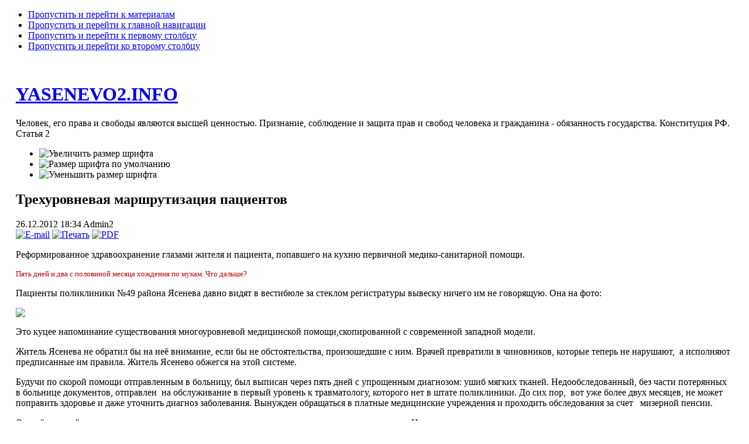

--- FILE ---
content_type: text/html; charset=utf-8
request_url: https://yasenevo2.info/index.php?option=com_content&view=article&id=1010:2012-12-26-15-56-02&catid=71:2012-12-04-09-33-15&Itemid=66
body_size: 6130
content:

<!DOCTYPE html PUBLIC "-//W3C//DTD XHTML 1.0 Transitional//EN" "http://www.w3.org/TR/xhtml1/DTD/xhtml1-transitional.dtd">

<html prefix="og: http://ogp.me/ns#" xmlns="http://www.w3.org/1999/xhtml" xml:lang="ru-ru" lang="ru-ru">

<head>
  <meta http-equiv="content-type" content="text/html; charset=utf-8" />
  <meta name="robots" content="index, follow" />
  <meta name="keywords" content="Yasenevo2.info Yasenevo Ясенево Ясенево2" />
  <meta name="title" content="Трехуровневая маршрутизация пациентов" />
  <meta name="author" content="Admin2" />
  <meta name="description" content="Yasenevo2.info - сайт жителей района Ясенево" />
  <meta name="generator" content="Joomla! 1.5 - Open Source Content Management" />
  <title>Трехуровневая маршрутизация пациентов</title>
  <link href="/templates/ja_purity/favicon.ico" rel="shortcut icon" type="image/x-icon" />
  <link rel="stylesheet" href="/components/com_k2/css/k2.css" type="text/css" />
  <script type="text/javascript" src="/media/system/js/mootools.js"></script>
  <script type="text/javascript" src="//ajax.googleapis.com/ajax/libs/jquery/1.8/jquery.min.js"></script>
  <script type="text/javascript" src="/components/com_k2/js/k2.js?v2.6.8&amp;sitepath=/"></script>
  <script type="text/javascript" src="/media/system/js/caption.js"></script>
  <link rel="stylesheet" href="https://yasenevo2.info/plugins/content/highslide/highslide-styles.css" type="text/css" />
<script type='text/javascript' src='https://yasenevo2.info/plugins/content/highslide/highslide-full.packed.js'></script>
<script type='text/javascript' src='https://yasenevo2.info/plugins/content/highslide/swfobject.js'></script>
<script type='text/javascript' src='https://yasenevo2.info/plugins/content/highslide/do_cookie.js'></script>
<script type='text/javascript'>
hs.graphicsDir = 'https://yasenevo2.info/plugins/content/highslide/graphics/'; 
hs.showCredits = false;
hs.outlineType = 'drop-shadow';
hs.loadingText = 'Loading...';
</script>


<link rel="stylesheet" href="https://yasenevo2.info/templates/system/css/system.css" type="text/css" />
<link rel="stylesheet" href="https://yasenevo2.info/templates/system/css/general.css" type="text/css" />
<link rel="stylesheet" href="https://yasenevo2.info/templates/ja_purity/css/template.css" type="text/css" />

<script language="javascript" type="text/javascript" src="https://yasenevo2.info/templates/ja_purity/js/ja.script.js"></script>

<script language="javascript" type="text/javascript">
var rightCollapseDefault='show';
var excludeModules='38';
</script>
<script language="javascript" type="text/javascript" src="https://yasenevo2.info/templates/ja_purity/js/ja.rightcol.js"></script>

<link rel="stylesheet" href="https://yasenevo2.info/templates/ja_purity/css/menu.css" type="text/css" />


<link rel="stylesheet" href="https://yasenevo2.info/templates/ja_purity/styles/header/blue/style.css" type="text/css" />
<link rel="stylesheet" href="https://yasenevo2.info/templates/ja_purity/styles/background/lighter/style.css" type="text/css" />
<link rel="stylesheet" href="https://yasenevo2.info/templates/ja_purity/styles/elements/black/style.css" type="text/css" />

<!--[if IE 7.0]>
<style type="text/css">
.clearfix {display: inline-block;}
</style>
<![endif]-->

<style type="text/css">
#ja-header,#ja-mainnav,#ja-container,#ja-botsl,#ja-footer {width: 97%;margin: 0 auto;}
#ja-wrapper {min-width: 100%;}
</style>
</head>

<body id="bd" class="fs3 Moz" >
<a name="Top" id="Top"></a>
<ul class="accessibility">
	<li><a href="#ja-content" title="Пропустить и перейти к материалам">Пропустить и перейти к материалам</a></li>
	<li><a href="#ja-mainnav" title="Пропустить и перейти к главной навигации">Пропустить и перейти к главной навигации</a></li>
	<li><a href="#ja-col1" title="Пропустить и перейти к первому столбцу">Пропустить и перейти к первому столбцу</a></li>
	<li><a href="#ja-col2" title="Пропустить и перейти ко второму столбцу">Пропустить и перейти ко второму столбцу</a></li>
</ul>

<div id="ja-wrapper">

<!-- BEGIN: HEADER -->
<div id="ja-headerwrap">
	<div id="ja-header" class="clearfix" style="background: url(https://yasenevo2.info/templates/ja_purity/images/header/header2.jpg) no-repeat top right;">

	<div class="ja-headermask">&nbsp;</div>

			<h1 class="logo-text">
			<a href="/index.php" title="Сайт жителей района Ясенево"><span>YASENEVO2.INFO</span></a>
		</h1>
		<p class="site-slogan">Человек, его права и свободы являются высшей ценностью. Признание, соблюдение и защита прав и свобод человека и гражданина - обязанность государства. Конституция РФ. Статья 2</p>
	
			<ul class="ja-usertools-font">
	      <li><img style="cursor: pointer;" title="Увеличить размер шрифта" src="https://yasenevo2.info/templates/ja_purity/images/user-increase.png" alt="Увеличить размер шрифта" id="ja-tool-increase" onclick="switchFontSize('ja_purity_ja_font','inc'); return false;" /></li>
		  <li><img style="cursor: pointer;" title="Размер шрифта по умолчанию" src="https://yasenevo2.info/templates/ja_purity/images/user-reset.png" alt="Размер шрифта по умолчанию" id="ja-tool-reset" onclick="switchFontSize('ja_purity_ja_font',3); return false;" /></li>
		  <li><img style="cursor: pointer;" title="Уменьшить размер шрифта" src="https://yasenevo2.info/templates/ja_purity/images/user-decrease.png" alt="Уменьшить размер шрифта" id="ja-tool-decrease" onclick="switchFontSize('ja_purity_ja_font','dec'); return false;" /></li>
		</ul>
		<script type="text/javascript">var CurrentFontSize=parseInt('3');</script>
		
	
	</div>
</div>
<!-- END: HEADER -->

<!-- BEGIN: MAIN NAVIGATION -->
<!-- END: MAIN NAVIGATION -->

<div id="ja-containerwrap-fr">
<div id="ja-containerwrap2">
	<div id="ja-container">
	<div id="ja-container2" class="clearfix">

		<div id="ja-mainbody-fr" class="clearfix">

		<!-- BEGIN: CONTENT -->
		<div id="ja-contentwrap">
		<div id="ja-content">

			

						<div id="ja-pathway">
				
			</div>
			
			
<h2 class="contentheading">
			Трехуровневая маршрутизация пациентов	</h2>


<div class="article-tools">
	<div class="article-meta">
			<span class="createdate">
			26.12.2012 18:34		</span>
	
			<span class="createby">
			Admin2		</span>
	
		</div>

		<div class="buttonheading">
								<span>
			<a href="/index.php?option=com_mailto&amp;tmpl=component&amp;link=a9a9e90dac5676e552fd615d2d89200c8c7ce371" title="E-mail" onclick="window.open(this.href,'win2','width=400,height=350,menubar=yes,resizable=yes'); return false;"><img src="/templates/ja_purity/images/emailButton.png" alt="E-mail"  /></a>			</span>
			
						<span>
			<a href="/index.php?view=article&amp;catid=71%3A2012-12-04-09-33-15&amp;id=1010%3A2012-12-26-15-56-02&amp;tmpl=component&amp;print=1&amp;layout=default&amp;page=&amp;option=com_content&amp;Itemid=66" title="Печать" onclick="window.open(this.href,'win2','status=no,toolbar=no,scrollbars=yes,titlebar=no,menubar=no,resizable=yes,width=640,height=480,directories=no,location=no'); return false;" rel="nofollow"><img src="/templates/ja_purity/images/printButton.png" alt="Печать"  /></a>			</span>
			
						<span>
			<a href="/index.php?view=article&amp;catid=71%3A2012-12-04-09-33-15&amp;id=1010%3A2012-12-26-15-56-02&amp;format=pdf&amp;option=com_content&amp;Itemid=66" title="PDF" onclick="window.open(this.href,'win2','status=no,toolbar=no,scrollbars=yes,titlebar=no,menubar=no,resizable=yes,width=640,height=480,directories=no,location=no'); return false;" rel="nofollow"><img src="/templates/ja_purity/images/pdf_button.png" alt="PDF"  /></a>			</span>
						</div>
	
	</div>


<div class="article-content">
<p>Реформированное здравоохранение глазами жителя и пациента, попавшего на кухню первичной медико-санитарной помощи.</p>

<p><span style="color: #c00000; font-family: Calibri; font-size: small; line-height: normal;">Пять дней и два с половиной месяца хождения по мукам. Что дальше?</span></p>
<p>Пациенты поликлиники №49 района Ясенева давно видят в вестибюле за стеклом регистратуры вывеску ничего им не говорящую. Она на фото:</p>
<p><img src="/images/stories/20_12_2012/DSCN0125-1.jpg" border="0" style="font-family: 'Times New Roman'; font-size: medium; color: #222222; line-height: normal;" /></p>
<p>Это куцее напоминание существования многоуровневой медицинской помощи,скопированной с современной западной модели.</p>
<p>Житель Ясенева не обратил бы на неё внимание, если бы не обстоятельства, произошедшие с ним. Врачей превратили в чиновников, которые теперь не нарушают,  а исполняют предписанные им правила. Житель Ясенево обжегся на этой системе.</p>
<p>Будучи по скорой помощи отправленным в больницу, был выписан через пять дней с упрощенным диагнозом: ушиб мягких тканей. Недообследованный, без части потерянных в больнице документов, отправлен  на обслуживание в первый уровень к травматологу, которого нет в штате поликлиники. До сих пор,  вот уже более двух месяцев, не может поправить здоровье и даже уточнить диагноз заболевания. Вынужден обращаться в платные медицинские учреждения и проходить обследования за счет   мизерной пенсии.</p>
<p>Один "шутник" от здравоохранения посоветовал пожаловаться в прокуратуру на лечащего врача. Но врач же только исполняет предписанные ему правила и делает все от него зависящее в соответствии с его компетенцией и уровнем знаний. И уж если нет диагноза, то и нет лечащего врача.</p>
<p>Государственным чиновникам нет никакого дела до того, может ли пенсионер оплатить все медуслуги для верификации (уточнения) диагноза, чтобы миновать бюрократические препоны. <span style="color: #c00000;">Принцип  теперь такой как в Чеховской "Хирурги": Вырвали зуб и  "ступай себе, не околеешь!"</span></p>
<p> </p>
<p>Что же происходит с Московской медициной, он узнал  из <strong style="color: #222222;"><span style="color: #984806;">ГАЗЕТА.</span></strong><strong><span style="color: #984806;" lang="EN-US">RU</span><span lang="EN-US"><span style="color: #332b22;">:</span></span></strong></p>
<p><span style="line-height: 18.399999618530273px; color: #632423; font-size: 12pt;">"</span><span style="line-height: 20.799999237060547px; color: #632423; font-size: 14pt;">Скорее окажешься на кладбище»</span></p>
<p>Проходящая в столице модернизация системы здравоохранения сопровождается резкой критикой <span style="line-height: 12.800000190734863px; font-family: 'PT Sans', serif; color: #c00000; font-size: 8.5pt;">27.09.2012, 13:17 | <span>Варвара Петренко</span></span><span style="color: #c00000;"> </span></p>
<p>Проходящая в Москве модернизация системы здравоохранения сопровождается резкой критикой «снизу». Противники новой трехуровневой системы считают, что она снижает доступность медпомощи, вынуждая горожан обращаться в «одноуровневые» частные клиники. Авторы новаций объясняют, что доступность медпомощи не сводится к «шаговой доступности», а проявляющиеся проблемы – просто «трудности роста».</p>
<p>В среду в Мосгордуме прошел «круглый стол», посвященный государственной политике в сфере здравоохранения в Москве. Организатором его выступила фракция КПРФ. Наиболее жаркую дискуссию вызвала реформа амбулаторно-поликлинического звена, к моменту начала которой в 2011 году в городе было около 500 отдельных поликлиник — от ведомственных до обычных участковых.</p>
<p>Теперь на их базе создается трехуровневая система предоставления медицинских услуг.</p>
<p>В полную силу новая система заработает с начала 2013 года, но первые ее результаты, по мнению многих участников «круглого стола», существенно отличаются от декларированных.</p>
<p> </p>
<p>Полный текст читайте на  <a href="http://www.gazeta.ru/social/2012/09/27/4790181.shtml" target="_blank" style="color: #1155cc;">http://www.gazeta.ru/social/2012/09/27/4790181.shtml</a><span style="font-family: 'PT Sans', serif; color: #332b22;"> </span></p>
<p>Материал подготовил житель Ясенева, пенсионер ВВВ</p></div>

	<span class="modifydate">
		Обновлено 15.12.2014 14:28	</span>

<span class="article_separator">&nbsp;</span>


			
		</div>
		</div>
		<!-- END: CONTENT -->

				<!-- BEGIN: LEFT COLUMN -->
		<div id="ja-col1">
					<div class="moduletable">
					<div align="center">
<a href="http://yasenevo2.info/" target="_self">
	<img src="/images/logo/logo_yasenevo2.png" alt="logo_yasenevo2.png" width="200" height="170" /></a>
</div>		</div>
			<div class="moduletable_menu">
					<h3>Меню</h3>
					<ul class="menu"><li class="item108"><a href="/index.php?option=com_content&amp;view=category&amp;layout=blog&amp;id=115&amp;Itemid=108"><span>Позитив</span></a></li><li class="parent item3"><a href="https://yasenevo2.info/"><span>Главная</span></a></li><li class="item8"><a href="/index.php?option=com_content&amp;view=section&amp;layout=blog&amp;id=5&amp;Itemid=8"><span>Архитектор Я. Белопольский</span></a></li><li class="item4"><a href="http://yasenevo2.info/index.php?option=com_content&amp;view=section&amp;layout=blog&amp;id=2&amp;Itemid=4"><span>Гаражи</span></a></li><li class="parent item16"><a href="/index.php?option=com_content&amp;view=section&amp;layout=blog&amp;id=14&amp;Itemid=16"><span>ЖКХиБ</span></a></li><li id="current" class="active item66"><a href="/index.php?option=com_content&amp;view=section&amp;layout=blog&amp;id=54&amp;Itemid=66"><span>Здравоохранение</span></a></li><li class="item39"><a href="/index.php?option=com_content&amp;view=article&amp;id=416&amp;Itemid=39"><span>Контакты</span></a></li><li class="parent item97"><a href="/index.php?option=com_content&amp;view=category&amp;layout=blog&amp;id=102&amp;Itemid=97"><span>Люди и факты</span></a></li><li class="parent item68"><a href="/index.php?option=com_content&amp;view=section&amp;layout=blog&amp;id=57&amp;Itemid=68"><span>Межевание</span></a></li><li class="parent item18"><a href="/index.php?option=com_content&amp;view=section&amp;layout=blog&amp;id=16&amp;Itemid=18"><span>Метро в Битцевском лесу</span></a></li><li class="item9"><a href="/index.php?option=com_content&amp;view=section&amp;layout=blog&amp;id=7&amp;Itemid=9"><span>Митинги</span></a></li><li class="parent item7"><a href="/index.php?option=com_content&amp;view=category&amp;layout=blog&amp;id=5&amp;Itemid=7"><span>Парки - застройка и вырубка</span></a></li><li class="parent item11"><a href="/index.php?option=com_content&amp;view=section&amp;layout=blog&amp;id=9&amp;Itemid=11"><span>Публичные слушания</span></a></li><li class="parent item17"><a href="/index.php?option=com_content&amp;view=section&amp;layout=blog&amp;id=15&amp;Itemid=17"><span>Собрания</span></a></li><li class="parent item15"><a href="/index.php?option=com_content&amp;view=section&amp;layout=blog&amp;id=13&amp;Itemid=15"><span>Стройки</span></a></li><li class="item36"><a href="/index.php?option=com_content&amp;view=section&amp;layout=blog&amp;id=32&amp;Itemid=36"><span>ТСЖ</span></a></li><li class="parent item10"><a href="/index.php?option=com_content&amp;view=section&amp;layout=blog&amp;id=8&amp;Itemid=10"><span>Управа и иже с ними</span></a></li><li class="item5"><a href="/index.php?option=com_content&amp;view=article&amp;id=415&amp;Itemid=5"><span>Ссылки</span></a></li><li class="item127"><a href="/index.php?option=com_content&amp;view=section&amp;layout=blog&amp;id=75&amp;Itemid=127"><span>Особенности проживания</span></a></li><li class="item131"><a href="/index.php?option=com_content&amp;view=category&amp;layout=blog&amp;id=141&amp;Itemid=131"><span>Выборы 2017</span></a></li><li class="item144"><a href="/index.php?option=com_content&amp;view=category&amp;layout=blog&amp;id=152&amp;Itemid=144"><span>Москва и застройщики</span></a></li></ul>		</div>
	
		</div><br />
		<!-- END: LEFT COLUMN -->
		
		</div>

		
	</div>
	</div>
</div>
</div>


<!-- BEGIN: FOOTER -->
<div id="ja-footerwrap">
<div id="ja-footer" class="clearfix">

	<div id="ja-footnav">
		
	</div>

	<div class="copyright">
		
	</div>

	<div class="ja-cert">
		
    <a href="http://jigsaw.w3.org/css-validator/check/referer" target="_blank" title="Наш сайт валидный CSS" style="text-decoration: none;">
		<img src="https://yasenevo2.info/templates/ja_purity/images/but-css.gif" border="none" alt="Наш сайт валидный CSS" />
		</a>
		<a href="http://validator.w3.org/check/referer" target="_blank" title="Наш сайт валидный XHTML 1.0 Transitional" style="text-decoration: none;">
		<img src="https://yasenevo2.info/templates/ja_purity/images/but-xhtml10.gif" border="none" alt="Наш сайт валидный XHTML 1.0 Transitional" />
		</a>
	</div>

	<br />
</div>
</div>
<!-- END: FOOTER -->

</div>



</body>

</html>
